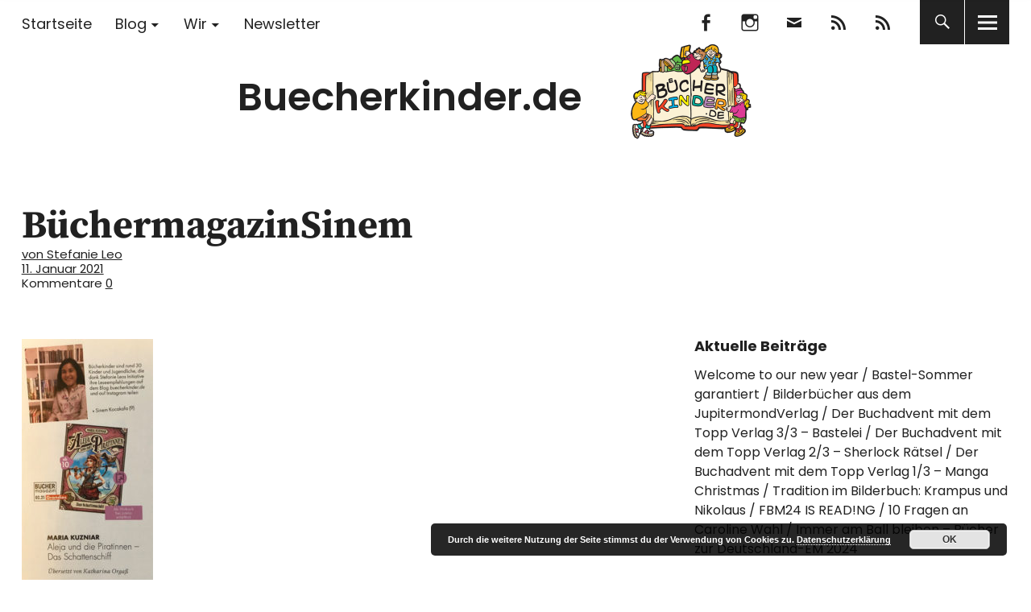

--- FILE ---
content_type: text/html; charset=UTF-8
request_url: https://www.buecherkinder.de/2021/01/dreimal-buechermagazin/bu%CC%88chermagazinsinem/
body_size: 13977
content:
<!DOCTYPE html>
<html lang="de" class="no-js">
<head>
<meta charset="UTF-8">
<meta name="viewport" content="width=device-width, initial-scale=1">
<link rel="profile" href="http://gmpg.org/xfn/11">
<link rel="pingback" href="https://www.buecherkinder.de/xmlrpc.php">
<script>(function(html){html.className = html.className.replace(/\bno-js\b/,'js')})(document.documentElement);</script>
<meta name='robots' content='index, follow, max-image-preview:large, max-snippet:-1, max-video-preview:-1' />

	<!-- This site is optimized with the Yoast SEO plugin v26.8 - https://yoast.com/product/yoast-seo-wordpress/ -->
	<title>BüchermagazinSinem - Buecherkinder.de</title>
	<link rel="canonical" href="https://www.buecherkinder.de/2021/01/dreimal-buechermagazin/büchermagazinsinem/" />
	<meta property="og:locale" content="de_DE" />
	<meta property="og:type" content="article" />
	<meta property="og:title" content="BüchermagazinSinem - Buecherkinder.de" />
	<meta property="og:url" content="https://www.buecherkinder.de/2021/01/dreimal-buechermagazin/büchermagazinsinem/" />
	<meta property="og:site_name" content="Buecherkinder.de" />
	<meta property="og:image" content="https://www.buecherkinder.de/2021/01/dreimal-buechermagazin/bu%CC%88chermagazinsinem" />
	<meta property="og:image:width" content="275" />
	<meta property="og:image:height" content="507" />
	<meta property="og:image:type" content="image/jpeg" />
	<meta name="twitter:card" content="summary_large_image" />
	<script type="application/ld+json" class="yoast-schema-graph">{"@context":"https://schema.org","@graph":[{"@type":"WebPage","@id":"https://www.buecherkinder.de/2021/01/dreimal-buechermagazin/bu%CC%88chermagazinsinem/","url":"https://www.buecherkinder.de/2021/01/dreimal-buechermagazin/bu%CC%88chermagazinsinem/","name":"BüchermagazinSinem - Buecherkinder.de","isPartOf":{"@id":"https://www.buecherkinder.de/#website"},"primaryImageOfPage":{"@id":"https://www.buecherkinder.de/2021/01/dreimal-buechermagazin/bu%CC%88chermagazinsinem/#primaryimage"},"image":{"@id":"https://www.buecherkinder.de/2021/01/dreimal-buechermagazin/bu%CC%88chermagazinsinem/#primaryimage"},"thumbnailUrl":"https://www.buecherkinder.de/wp-content/uploads/2021/01/BüchermagazinSinem.jpg","datePublished":"2021-01-11T15:30:46+00:00","breadcrumb":{"@id":"https://www.buecherkinder.de/2021/01/dreimal-buechermagazin/bu%CC%88chermagazinsinem/#breadcrumb"},"inLanguage":"de","potentialAction":[{"@type":"ReadAction","target":["https://www.buecherkinder.de/2021/01/dreimal-buechermagazin/bu%CC%88chermagazinsinem/"]}]},{"@type":"ImageObject","inLanguage":"de","@id":"https://www.buecherkinder.de/2021/01/dreimal-buechermagazin/bu%CC%88chermagazinsinem/#primaryimage","url":"https://www.buecherkinder.de/wp-content/uploads/2021/01/BüchermagazinSinem.jpg","contentUrl":"https://www.buecherkinder.de/wp-content/uploads/2021/01/BüchermagazinSinem.jpg","width":275,"height":507},{"@type":"BreadcrumbList","@id":"https://www.buecherkinder.de/2021/01/dreimal-buechermagazin/bu%CC%88chermagazinsinem/#breadcrumb","itemListElement":[{"@type":"ListItem","position":1,"name":"Home","item":"https://www.buecherkinder.de/"},{"@type":"ListItem","position":2,"name":"Dreimal BÜCHERmagazin","item":"https://www.buecherkinder.de/2021/01/dreimal-buechermagazin/"},{"@type":"ListItem","position":3,"name":"BüchermagazinSinem"}]},{"@type":"WebSite","@id":"https://www.buecherkinder.de/#website","url":"https://www.buecherkinder.de/","name":"Buecherkinder.de","description":"Unterwegs in der (Kinder)buchwelt","publisher":{"@id":"https://www.buecherkinder.de/#organization"},"potentialAction":[{"@type":"SearchAction","target":{"@type":"EntryPoint","urlTemplate":"https://www.buecherkinder.de/?s={search_term_string}"},"query-input":{"@type":"PropertyValueSpecification","valueRequired":true,"valueName":"search_term_string"}}],"inLanguage":"de"},{"@type":"Organization","@id":"https://www.buecherkinder.de/#organization","name":"Buecherkinder.de","url":"https://www.buecherkinder.de/","logo":{"@type":"ImageObject","inLanguage":"de","@id":"https://www.buecherkinder.de/#/schema/logo/image/","url":"https://www.buecherkinder.de/wp-content/uploads/2018/05/logo-wp2.png","contentUrl":"https://www.buecherkinder.de/wp-content/uploads/2018/05/logo-wp2.png","width":520,"height":236,"caption":"Buecherkinder.de"},"image":{"@id":"https://www.buecherkinder.de/#/schema/logo/image/"}}]}</script>
	<!-- / Yoast SEO plugin. -->



<link rel="alternate" type="application/rss+xml" title="Buecherkinder.de &raquo; Feed" href="https://www.buecherkinder.de/feed/" />
<link rel="alternate" type="application/rss+xml" title="Buecherkinder.de &raquo; Kommentar-Feed" href="https://www.buecherkinder.de/comments/feed/" />
<link rel="alternate" type="application/rss+xml" title="Buecherkinder.de &raquo; Kommentar-Feed zu BüchermagazinSinem" href="https://www.buecherkinder.de/2021/01/dreimal-buechermagazin/bu%cc%88chermagazinsinem/feed/" />
<link rel="alternate" title="oEmbed (JSON)" type="application/json+oembed" href="https://www.buecherkinder.de/wp-json/oembed/1.0/embed?url=https%3A%2F%2Fwww.buecherkinder.de%2F2021%2F01%2Fdreimal-buechermagazin%2Fbu%25cc%2588chermagazinsinem%2F" />
<link rel="alternate" title="oEmbed (XML)" type="text/xml+oembed" href="https://www.buecherkinder.de/wp-json/oembed/1.0/embed?url=https%3A%2F%2Fwww.buecherkinder.de%2F2021%2F01%2Fdreimal-buechermagazin%2Fbu%25cc%2588chermagazinsinem%2F&#038;format=xml" />
<style id='wp-img-auto-sizes-contain-inline-css' type='text/css'>
img:is([sizes=auto i],[sizes^="auto," i]){contain-intrinsic-size:3000px 1500px}
/*# sourceURL=wp-img-auto-sizes-contain-inline-css */
</style>
<link rel='stylesheet' id='n2go-styles-css' href='https://www.buecherkinder.de/wp-content/plugins/newsletter2go/widget/styles.css?ver=6.9' type='text/css' media='all' />
<style id='wp-emoji-styles-inline-css' type='text/css'>

	img.wp-smiley, img.emoji {
		display: inline !important;
		border: none !important;
		box-shadow: none !important;
		height: 1em !important;
		width: 1em !important;
		margin: 0 0.07em !important;
		vertical-align: -0.1em !important;
		background: none !important;
		padding: 0 !important;
	}
/*# sourceURL=wp-emoji-styles-inline-css */
</style>
<link rel='stylesheet' id='wp-block-library-css' href='https://www.buecherkinder.de/wp-includes/css/dist/block-library/style.min.css?ver=6.9' type='text/css' media='all' />
<style id='global-styles-inline-css' type='text/css'>
:root{--wp--preset--aspect-ratio--square: 1;--wp--preset--aspect-ratio--4-3: 4/3;--wp--preset--aspect-ratio--3-4: 3/4;--wp--preset--aspect-ratio--3-2: 3/2;--wp--preset--aspect-ratio--2-3: 2/3;--wp--preset--aspect-ratio--16-9: 16/9;--wp--preset--aspect-ratio--9-16: 9/16;--wp--preset--color--black: #000000;--wp--preset--color--cyan-bluish-gray: #abb8c3;--wp--preset--color--white: #ffffff;--wp--preset--color--pale-pink: #f78da7;--wp--preset--color--vivid-red: #cf2e2e;--wp--preset--color--luminous-vivid-orange: #ff6900;--wp--preset--color--luminous-vivid-amber: #fcb900;--wp--preset--color--light-green-cyan: #7bdcb5;--wp--preset--color--vivid-green-cyan: #00d084;--wp--preset--color--pale-cyan-blue: #8ed1fc;--wp--preset--color--vivid-cyan-blue: #0693e3;--wp--preset--color--vivid-purple: #9b51e0;--wp--preset--color--dark: #1a1a1a;--wp--preset--color--light-grey: #f4f4f4;--wp--preset--color--light-blue: #51a8dd;--wp--preset--color--dark-blue: #0c6ca6;--wp--preset--gradient--vivid-cyan-blue-to-vivid-purple: linear-gradient(135deg,rgb(6,147,227) 0%,rgb(155,81,224) 100%);--wp--preset--gradient--light-green-cyan-to-vivid-green-cyan: linear-gradient(135deg,rgb(122,220,180) 0%,rgb(0,208,130) 100%);--wp--preset--gradient--luminous-vivid-amber-to-luminous-vivid-orange: linear-gradient(135deg,rgb(252,185,0) 0%,rgb(255,105,0) 100%);--wp--preset--gradient--luminous-vivid-orange-to-vivid-red: linear-gradient(135deg,rgb(255,105,0) 0%,rgb(207,46,46) 100%);--wp--preset--gradient--very-light-gray-to-cyan-bluish-gray: linear-gradient(135deg,rgb(238,238,238) 0%,rgb(169,184,195) 100%);--wp--preset--gradient--cool-to-warm-spectrum: linear-gradient(135deg,rgb(74,234,220) 0%,rgb(151,120,209) 20%,rgb(207,42,186) 40%,rgb(238,44,130) 60%,rgb(251,105,98) 80%,rgb(254,248,76) 100%);--wp--preset--gradient--blush-light-purple: linear-gradient(135deg,rgb(255,206,236) 0%,rgb(152,150,240) 100%);--wp--preset--gradient--blush-bordeaux: linear-gradient(135deg,rgb(254,205,165) 0%,rgb(254,45,45) 50%,rgb(107,0,62) 100%);--wp--preset--gradient--luminous-dusk: linear-gradient(135deg,rgb(255,203,112) 0%,rgb(199,81,192) 50%,rgb(65,88,208) 100%);--wp--preset--gradient--pale-ocean: linear-gradient(135deg,rgb(255,245,203) 0%,rgb(182,227,212) 50%,rgb(51,167,181) 100%);--wp--preset--gradient--electric-grass: linear-gradient(135deg,rgb(202,248,128) 0%,rgb(113,206,126) 100%);--wp--preset--gradient--midnight: linear-gradient(135deg,rgb(2,3,129) 0%,rgb(40,116,252) 100%);--wp--preset--font-size--small: 16px;--wp--preset--font-size--medium: 20px;--wp--preset--font-size--large: 22px;--wp--preset--font-size--x-large: 42px;--wp--preset--font-size--regular: 19px;--wp--preset--font-size--larger: 26px;--wp--preset--spacing--20: 0.44rem;--wp--preset--spacing--30: 0.67rem;--wp--preset--spacing--40: 1rem;--wp--preset--spacing--50: 1.5rem;--wp--preset--spacing--60: 2.25rem;--wp--preset--spacing--70: 3.38rem;--wp--preset--spacing--80: 5.06rem;--wp--preset--shadow--natural: 6px 6px 9px rgba(0, 0, 0, 0.2);--wp--preset--shadow--deep: 12px 12px 50px rgba(0, 0, 0, 0.4);--wp--preset--shadow--sharp: 6px 6px 0px rgba(0, 0, 0, 0.2);--wp--preset--shadow--outlined: 6px 6px 0px -3px rgb(255, 255, 255), 6px 6px rgb(0, 0, 0);--wp--preset--shadow--crisp: 6px 6px 0px rgb(0, 0, 0);}:where(.is-layout-flex){gap: 0.5em;}:where(.is-layout-grid){gap: 0.5em;}body .is-layout-flex{display: flex;}.is-layout-flex{flex-wrap: wrap;align-items: center;}.is-layout-flex > :is(*, div){margin: 0;}body .is-layout-grid{display: grid;}.is-layout-grid > :is(*, div){margin: 0;}:where(.wp-block-columns.is-layout-flex){gap: 2em;}:where(.wp-block-columns.is-layout-grid){gap: 2em;}:where(.wp-block-post-template.is-layout-flex){gap: 1.25em;}:where(.wp-block-post-template.is-layout-grid){gap: 1.25em;}.has-black-color{color: var(--wp--preset--color--black) !important;}.has-cyan-bluish-gray-color{color: var(--wp--preset--color--cyan-bluish-gray) !important;}.has-white-color{color: var(--wp--preset--color--white) !important;}.has-pale-pink-color{color: var(--wp--preset--color--pale-pink) !important;}.has-vivid-red-color{color: var(--wp--preset--color--vivid-red) !important;}.has-luminous-vivid-orange-color{color: var(--wp--preset--color--luminous-vivid-orange) !important;}.has-luminous-vivid-amber-color{color: var(--wp--preset--color--luminous-vivid-amber) !important;}.has-light-green-cyan-color{color: var(--wp--preset--color--light-green-cyan) !important;}.has-vivid-green-cyan-color{color: var(--wp--preset--color--vivid-green-cyan) !important;}.has-pale-cyan-blue-color{color: var(--wp--preset--color--pale-cyan-blue) !important;}.has-vivid-cyan-blue-color{color: var(--wp--preset--color--vivid-cyan-blue) !important;}.has-vivid-purple-color{color: var(--wp--preset--color--vivid-purple) !important;}.has-black-background-color{background-color: var(--wp--preset--color--black) !important;}.has-cyan-bluish-gray-background-color{background-color: var(--wp--preset--color--cyan-bluish-gray) !important;}.has-white-background-color{background-color: var(--wp--preset--color--white) !important;}.has-pale-pink-background-color{background-color: var(--wp--preset--color--pale-pink) !important;}.has-vivid-red-background-color{background-color: var(--wp--preset--color--vivid-red) !important;}.has-luminous-vivid-orange-background-color{background-color: var(--wp--preset--color--luminous-vivid-orange) !important;}.has-luminous-vivid-amber-background-color{background-color: var(--wp--preset--color--luminous-vivid-amber) !important;}.has-light-green-cyan-background-color{background-color: var(--wp--preset--color--light-green-cyan) !important;}.has-vivid-green-cyan-background-color{background-color: var(--wp--preset--color--vivid-green-cyan) !important;}.has-pale-cyan-blue-background-color{background-color: var(--wp--preset--color--pale-cyan-blue) !important;}.has-vivid-cyan-blue-background-color{background-color: var(--wp--preset--color--vivid-cyan-blue) !important;}.has-vivid-purple-background-color{background-color: var(--wp--preset--color--vivid-purple) !important;}.has-black-border-color{border-color: var(--wp--preset--color--black) !important;}.has-cyan-bluish-gray-border-color{border-color: var(--wp--preset--color--cyan-bluish-gray) !important;}.has-white-border-color{border-color: var(--wp--preset--color--white) !important;}.has-pale-pink-border-color{border-color: var(--wp--preset--color--pale-pink) !important;}.has-vivid-red-border-color{border-color: var(--wp--preset--color--vivid-red) !important;}.has-luminous-vivid-orange-border-color{border-color: var(--wp--preset--color--luminous-vivid-orange) !important;}.has-luminous-vivid-amber-border-color{border-color: var(--wp--preset--color--luminous-vivid-amber) !important;}.has-light-green-cyan-border-color{border-color: var(--wp--preset--color--light-green-cyan) !important;}.has-vivid-green-cyan-border-color{border-color: var(--wp--preset--color--vivid-green-cyan) !important;}.has-pale-cyan-blue-border-color{border-color: var(--wp--preset--color--pale-cyan-blue) !important;}.has-vivid-cyan-blue-border-color{border-color: var(--wp--preset--color--vivid-cyan-blue) !important;}.has-vivid-purple-border-color{border-color: var(--wp--preset--color--vivid-purple) !important;}.has-vivid-cyan-blue-to-vivid-purple-gradient-background{background: var(--wp--preset--gradient--vivid-cyan-blue-to-vivid-purple) !important;}.has-light-green-cyan-to-vivid-green-cyan-gradient-background{background: var(--wp--preset--gradient--light-green-cyan-to-vivid-green-cyan) !important;}.has-luminous-vivid-amber-to-luminous-vivid-orange-gradient-background{background: var(--wp--preset--gradient--luminous-vivid-amber-to-luminous-vivid-orange) !important;}.has-luminous-vivid-orange-to-vivid-red-gradient-background{background: var(--wp--preset--gradient--luminous-vivid-orange-to-vivid-red) !important;}.has-very-light-gray-to-cyan-bluish-gray-gradient-background{background: var(--wp--preset--gradient--very-light-gray-to-cyan-bluish-gray) !important;}.has-cool-to-warm-spectrum-gradient-background{background: var(--wp--preset--gradient--cool-to-warm-spectrum) !important;}.has-blush-light-purple-gradient-background{background: var(--wp--preset--gradient--blush-light-purple) !important;}.has-blush-bordeaux-gradient-background{background: var(--wp--preset--gradient--blush-bordeaux) !important;}.has-luminous-dusk-gradient-background{background: var(--wp--preset--gradient--luminous-dusk) !important;}.has-pale-ocean-gradient-background{background: var(--wp--preset--gradient--pale-ocean) !important;}.has-electric-grass-gradient-background{background: var(--wp--preset--gradient--electric-grass) !important;}.has-midnight-gradient-background{background: var(--wp--preset--gradient--midnight) !important;}.has-small-font-size{font-size: var(--wp--preset--font-size--small) !important;}.has-medium-font-size{font-size: var(--wp--preset--font-size--medium) !important;}.has-large-font-size{font-size: var(--wp--preset--font-size--large) !important;}.has-x-large-font-size{font-size: var(--wp--preset--font-size--x-large) !important;}
/*# sourceURL=global-styles-inline-css */
</style>

<style id='classic-theme-styles-inline-css' type='text/css'>
/*! This file is auto-generated */
.wp-block-button__link{color:#fff;background-color:#32373c;border-radius:9999px;box-shadow:none;text-decoration:none;padding:calc(.667em + 2px) calc(1.333em + 2px);font-size:1.125em}.wp-block-file__button{background:#32373c;color:#fff;text-decoration:none}
/*# sourceURL=/wp-includes/css/classic-themes.min.css */
</style>
<link rel='stylesheet' id='contact-form-7-css' href='https://www.buecherkinder.de/wp-content/plugins/contact-form-7/includes/css/styles.css?ver=6.1.4' type='text/css' media='all' />
<link rel='stylesheet' id='uku-fonts-css' href='//www.buecherkinder.de/wp-content/uploads/omgf/uku-fonts/uku-fonts.css?ver=1666248717' type='text/css' media='all' />
<link rel='stylesheet' id='uku-style-css' href='https://www.buecherkinder.de/wp-content/themes/uku/style.css?ver=20160507' type='text/css' media='all' />
<link rel='stylesheet' id='uku-neo-style-css' href='https://www.buecherkinder.de/wp-content/themes/uku/assets/css/neo-style.css?ver=1.0' type='text/css' media='all' />
<link rel='stylesheet' id='genericons-css' href='https://www.buecherkinder.de/wp-content/themes/uku/assets/fonts/genericons.css?ver=3.4.1' type='text/css' media='all' />
<link rel='stylesheet' id='wpgdprc-front-css-css' href='https://www.buecherkinder.de/wp-content/plugins/wp-gdpr-compliance/Assets/css/front.css?ver=1706593056' type='text/css' media='all' />
<style id='wpgdprc-front-css-inline-css' type='text/css'>
:root{--wp-gdpr--bar--background-color: #000000;--wp-gdpr--bar--color: #ffffff;--wp-gdpr--button--background-color: #000000;--wp-gdpr--button--background-color--darken: #000000;--wp-gdpr--button--color: #ffffff;}
/*# sourceURL=wpgdprc-front-css-inline-css */
</style>
<script type="text/javascript" src="https://www.buecherkinder.de/wp-includes/js/jquery/jquery.min.js?ver=3.7.1" id="jquery-core-js"></script>
<script type="text/javascript" src="https://www.buecherkinder.de/wp-includes/js/jquery/jquery-migrate.min.js?ver=3.4.1" id="jquery-migrate-js"></script>
<script type="text/javascript" src="https://www.buecherkinder.de/wp-content/themes/uku/assets/js/jquery.viewportchecker.min.js?ver=1.8.7" id="viewportchecker-js"></script>
<script type="text/javascript" src="https://www.buecherkinder.de/wp-content/themes/uku/assets/js/sticky-kit.min.js?ver=6.9" id="sticky-kit-js"></script>
<script type="text/javascript" src="https://www.buecherkinder.de/wp-content/themes/uku/assets/js/jquery.fitvids.js?ver=1.1" id="fitvids-js"></script>
<script type="text/javascript" id="wpgdprc-front-js-js-extra">
/* <![CDATA[ */
var wpgdprcFront = {"ajaxUrl":"https://www.buecherkinder.de/wp-admin/admin-ajax.php","ajaxNonce":"19dd132912","ajaxArg":"security","pluginPrefix":"wpgdprc","blogId":"1","isMultiSite":"","locale":"de_DE","showSignUpModal":"","showFormModal":"","cookieName":"wpgdprc-consent","consentVersion":"","path":"/","prefix":"wpgdprc"};
//# sourceURL=wpgdprc-front-js-js-extra
/* ]]> */
</script>
<script type="text/javascript" src="https://www.buecherkinder.de/wp-content/plugins/wp-gdpr-compliance/Assets/js/front.min.js?ver=1706593056" id="wpgdprc-front-js-js"></script>
<link rel="https://api.w.org/" href="https://www.buecherkinder.de/wp-json/" /><link rel="alternate" title="JSON" type="application/json" href="https://www.buecherkinder.de/wp-json/wp/v2/media/5654" /><link rel="EditURI" type="application/rsd+xml" title="RSD" href="https://www.buecherkinder.de/xmlrpc.php?rsd" />
<meta name="generator" content="WordPress 6.9" />
<link rel='shortlink' href='https://www.buecherkinder.de/?p=5654' />
	<style type="text/css">
							.entry-content a,
			.comment-text a,
			#desktop-navigation ul li a:hover,
			.featured-slider button.slick-arrow:hover::after,
			.front-section a.all-posts-link:hover,
			#overlay-close:hover,
			.widget-area .widget ul li a:hover,
			#sidebar-offcanvas .widget a:hover,
			.textwidget a:hover,
			#overlay-nav a:hover,
			.author-links a:hover,
			.single-post .post-navigation a:hover,
			.single-attachment .post-navigation a:hover,
			.author-bio a,
			.single-post .hentry .entry-meta a:hover,
			.entry-header a:hover,
			.entry-header h2.entry-title a:hover,
			.blog .entry-meta a:hover,
			.uku-neo .entry-content p a:hover,
			.uku-neo .author-bio a:hover,
			.uku-neo .comment-text a:hover,
			.uku-neo .entry-header h2.entry-title a:hover,
			.uku-serif .entry-header h2.entry-title a:hover,
			.uku-serif .entry-content p a,
			.uku-serif .entry-content li a,
			.uku-serif .author-bio a,
			.uku-serif .comment-text a {
				color: ;
			}
			.uku-serif .entry-content p a,
			.uku-serif .entry-content li a,
			.uku-serif .author-bio a,
			.uku-serif .comment-text a {
				box-shadow: inset 0 -1px 0 ;
			}
			.single-post .post-navigation a:hover,
			.single-attachment .post-navigation a:hover,
			#desktop-navigation ul li.menu-item-has-children a:hover::after,
			.desktop-search input.search-field:active,
			.desktop-search input.search-field:focus {
				border-color: ;
			}
			.featured-slider .entry-cats a,
			.section-one-column-one .entry-cats a,
			.section-three-column-one .entry-cats a,
			#front-section-four .entry-cats a,
			.single-post .entry-cats a,
			.blog.uku-standard.blog-defaultplus #primary .hentry.has-post-thumbnail:nth-child(4n) .entry-cats a,
			#desktop-navigation .sub-menu li a:hover,
			#desktop-navigation .children li a:hover,
			.widget_mc4wp_form_widget input[type="submit"],
			.uku-neo .featured-slider .entry-cats a:hover,
			.uku-neo .section-one-column-one .entry-cats a:hover,
			.uku-neo .section-three-column-one .entry-cats a:hover,
			.uku-neo #front-section-four .entry-cats a:hover,
			.uku-neo .single-post .entry-cats a:hover,
			.uku-neo .format-video .entry-thumbnail span.video-icon:before,
			.uku-neo .format-video .entry-thumbnail span.video-icon:after,
			.uku-neo .entry-content p a:hover::after,
			.uku-neo .author-bio a:hover::after,
			.uku-neo .comment-text a:hover::after {
				background: ;
			}
			.blog.blog-classic #primary .hentry.has-post-thumbnail:nth-child(4n) .entry-cats a {
				background: none !important;
			}
			@media screen and (min-width: 66.25em) {
				.uku-neo #overlay-open:hover,
				.uku-neo .search-open:hover,
				.uku-neo #overlay-open-sticky:hover,
				.uku-neo.fixedheader-dark.header-stick #overlay-open-sticky:hover,
				.uku-neo.fixedheader-dark.header-stick #search-open-sticky:hover {
					background: ;
				}
			}
							.entry-content a:hover,
			.comment-text a:hover,
			.author-bio a:hover {
				color:  !important;
			}
			.blog.blog-defaultplus #primary .hentry.has-post-thumbnail:nth-child(4n) .entry-cats a:hover,
			.featured-slider .entry-cats a:hover,
			.section-one-column-one .entry-cats a:hover,
			.section-three-column-one .entry-cats a:hover,
			#front-section-four .entry-cats a:hover,
			.single-post .entry-cats a:hover,
			#colophon .footer-feature-btn:hover,
			.comments-show #comments-toggle,
			.widget_mc4wp_form_widget input[type="submit"]:hover,
			#comments-toggle:hover,
			input[type="submit"]:hover,
			input#submit:hover,
			#primary #infinite-handle span:hover,
			#front-section-three a.all-posts-link:hover,
			.desktop-search input[type="submit"]:hover,
			.widget_search input[type="submit"]:hover,
			.post-password-form input[type="submit"]:hover,
			#offcanvas-widgets-open:hover,
			.offcanvas-widgets-show #offcanvas-widgets-open,
			.uku-standard.blog-classic .entry-content p a.more-link:hover {
				background: ;
			}
			#colophon .footer-feature-textwrap .footer-feature-btn:hover,
			.comments-show #comments-toggle,
			#comments-toggle:hover,
			input[type="submit"]:hover,
			input#submit:hover,
			.blog #primary #infinite-handle span:hover,
			#front-section-three a.all-posts-link:hover,
			.desktop-search input[type="submit"]:hover,
			.widget_search input[type="submit"]:hover,
			.post-password-form input[type="submit"]:hover,
			#offcanvas-widgets-open:hover,
			.offcanvas-widgets-show #offcanvas-widgets-open,
			.uku-standard.blog-classic .entry-content p a.more-link:hover {
				border-color:  !important;
			}
							#colophon,
			.uku-serif .big-instagram-wrap {background: #b1cfd8;}
						#colophon,
		#colophon .footer-menu ul a,
		#colophon .footer-menu ul a:hover,
		#colophon #site-info, #colophon #site-info a,
		#colophon #site-info, #colophon #site-info a:hover,
		#footer-social span,
		#colophon .social-nav ul li a,
		.uku-serif .big-instagram-wrap .null-instagram-feed .clear a,
		.uku-serif .big-instagram-wrap .widget h2.widget-title {
			color: ;
		}
		.footer-menus-wrap {
			border-bottom: 1px solid ;
		}
							.mobile-search, .inner-offcanvas-wrap {background: #b1cfd8;}
							#mobile-social ul li a,
			#overlay-nav ul li a,
			#offcanvas-widgets-open,
			.dropdown-toggle,
			#sidebar-offcanvas .widget h2.widget-title,
			#sidebar-offcanvas .widget,
			#sidebar-offcanvas .widget a {
				color: ;
			}
			#sidebar-offcanvas .widget h2.widget-title {border-color: ;}
			#offcanvas-widgets-open {border-color: ;}
			@media screen and (min-width: 66.25em) {
			#overlay-nav ul li,
			#overlay-nav ul ul.sub-menu,
			#overlay-nav ul ul.children {border-color: ;}
			#overlay-close {color: ;}
			#overlay-nav {
				border-color: ;
			}
			}
							#front-section-three {background: #b1cfd8;}
							.widget_mc4wp_form_widget, .jetpack_subscription_widget {background: ;}
							.uku-serif .front-about-img:after {background: ;}
							#shopfront-cats {background: ;}
							#front-section-twocolumn .entry-summary {display: block;}
													.blog .entry-date {display: none !important;}
							.blog .entry-comments {display: none !important;}
															.header-fullscreen #headerimg-wrap:after {	background-color: transparent;}
							#front-section-four .meta-main-wrap,
			.featured-slider .meta-main-wrap,
			.blog.blog-defaultplus #primary .hentry.has-post-thumbnail:nth-child(4n) .meta-main-wrap,
			.uku-serif .section-two-column-one .entry-text-wrap,
			.big-thumb .title-wrap {
				background: -moz-linear-gradient(top, rgba(0,0,0,0) 0%, rgba(0,0,0,) 100%);
				background: -webkit-linear-gradient(top, rgba(0,0,0,0) 0%,rgba(0,0,0,) 100%);
				background: linear-gradient(to bottom, rgba(0,0,0,0) 0%,rgba(0,0,0,) 100%);
			}
			
				</style>
		<link rel="icon" href="https://www.buecherkinder.de/wp-content/uploads/2018/05/cropped-logo-icon-32x32.png" sizes="32x32" />
<link rel="icon" href="https://www.buecherkinder.de/wp-content/uploads/2018/05/cropped-logo-icon-192x192.png" sizes="192x192" />
<link rel="apple-touch-icon" href="https://www.buecherkinder.de/wp-content/uploads/2018/05/cropped-logo-icon-180x180.png" />
<meta name="msapplication-TileImage" content="https://www.buecherkinder.de/wp-content/uploads/2018/05/cropped-logo-icon-270x270.png" />
		<style type="text/css" id="wp-custom-css">
			.uku-neo.wp-custom-logo #site-branding {
    width: auto;
	  min-height: 200px;
    text-align: center;
}
.uku-neo.wp-custom-logo .custom-logo-wrap {
    display: inline;
}
.uku-neo.wp-custom-logo h1.site-title, .uku-neo.wp-custom-logo p.site-title {
  display: inline;
	vertical-align: 70%;
}

.uku-neo #site-branding h1.site-title, .uku-neo #site-branding p.site-title {
    font-size: 3rem;
}

#front-section-three h3.front-section-title {
    font-size: 3rem;
}




.entry-header h2.entry-title a {
    -webkit-hyphens: none;
         -moz-hyphens: none;
            -ms-hyphens: none;
            hyphens: none;
}


#commentform p label, #commentform p span {
    display: auto !important;
}

		</style>
		<link rel='stylesheet' id='basecss-css' href='https://www.buecherkinder.de/wp-content/plugins/eu-cookie-law/css/style.css?ver=6.9' type='text/css' media='all' />
</head>

<body class="attachment wp-singular attachment-template-default single single-attachment postid-5654 attachmentid-5654 attachment-jpeg wp-custom-logo wp-theme-uku uku-neo blog-default toggledcomments hide-tagline slider-boxed slider-fade header-boxed comments-show">

	<div class="container-all">

	<header id="masthead" class="site-header cf" role="banner">

		<div class="site-header-content">

							<nav id="desktop-navigation" class="desktop-navigation cf" role="navigation">
					<ul id="menu-haupt-menue" class="menu"><li id="menu-item-2379" class="menu-item menu-item-type-custom menu-item-object-custom menu-item-home menu-item-2379"><a href="https://www.buecherkinder.de">Startseite</a></li>
<li id="menu-item-2413" class="menu-item menu-item-type-custom menu-item-object-custom menu-item-has-children menu-item-2413"><a href="https://www.buecherkinder.de/tag/blog/">Blog</a>
<ul class="sub-menu">
	<li id="menu-item-2620" class="menu-item menu-item-type-taxonomy menu-item-object-post_tag menu-item-2620"><a href="https://www.buecherkinder.de/tag/jugendbuch/">Jugendbuch</a></li>
	<li id="menu-item-2621" class="menu-item menu-item-type-taxonomy menu-item-object-post_tag menu-item-2621"><a href="https://www.buecherkinder.de/tag/kinderbuch/">Kinderbuch</a></li>
	<li id="menu-item-2619" class="menu-item menu-item-type-taxonomy menu-item-object-post_tag menu-item-2619"><a href="https://www.buecherkinder.de/tag/hoerbuch/">Hörbuch</a></li>
	<li id="menu-item-2617" class="menu-item menu-item-type-taxonomy menu-item-object-post_tag menu-item-2617"><a href="https://www.buecherkinder.de/tag/bilderbuch/">Bilderbuch</a></li>
	<li id="menu-item-4770" class="menu-item menu-item-type-taxonomy menu-item-object-post_tag menu-item-4770"><a href="https://www.buecherkinder.de/tag/5-5/">Besondere Empfehlung</a></li>
	<li id="menu-item-2624" class="menu-item menu-item-type-taxonomy menu-item-object-category menu-item-2624"><a href="https://www.buecherkinder.de/category/eselsohr/">Eselsohr</a></li>
	<li id="menu-item-4771" class="menu-item menu-item-type-taxonomy menu-item-object-post_tag menu-item-4771"><a href="https://www.buecherkinder.de/tag/buechermagazin/">BÜCHERmagazin</a></li>
	<li id="menu-item-4070" class="menu-item menu-item-type-post_type menu-item-object-page menu-item-4070"><a href="https://www.buecherkinder.de/interviewte-von-a-bis-z/">Interviews</a></li>
</ul>
</li>
<li id="menu-item-2419" class="menu-item menu-item-type-post_type menu-item-object-page menu-item-has-children menu-item-2419"><a href="https://www.buecherkinder.de/ueber-uns/">Wir</a>
<ul class="sub-menu">
	<li id="menu-item-4860" class="menu-item menu-item-type-post_type menu-item-object-page menu-item-4860"><a href="https://www.buecherkinder.de/ueber-uns/">Über uns</a></li>
	<li id="menu-item-4857" class="menu-item menu-item-type-post_type menu-item-object-page menu-item-4857"><a href="https://www.buecherkinder.de/redaktionsbereich/">FAQ für Redaktionsmitglieder</a></li>
	<li id="menu-item-4881" class="menu-item menu-item-type-post_type menu-item-object-post menu-item-4881"><a href="https://www.buecherkinder.de/2020/03/nachwuchs-fuer-die-redaktion/">Nachwuchs für die Redaktion</a></li>
</ul>
</li>
<li id="menu-item-4802" class="menu-item menu-item-type-custom menu-item-object-custom menu-item-4802"><a target="_blank" href="https://subscribe.newsletter2go.com/?n2g=6dzsi3iv-95ndsh6f-ees&#038;_ga=2.127402820.838062899.1582623122-609996355.1581527927">Newsletter</a></li>
</ul>				</nav><!-- .main-navigation -->
			
			<div id="site-branding">
									<p class="site-title"><a href="https://www.buecherkinder.de/" rel="home">Buecherkinder.de</a></p>
				
									<div class="custom-logo-wrap">
						<a href="https://www.buecherkinder.de/" class="custom-logo-link" rel="home"><img width="520" height="236" src="https://www.buecherkinder.de/wp-content/uploads/2018/05/logo-wp2.png" class="custom-logo" alt="Buecherkinder.de" decoding="async" fetchpriority="high" srcset="https://www.buecherkinder.de/wp-content/uploads/2018/05/logo-wp2.png 520w, https://www.buecherkinder.de/wp-content/uploads/2018/05/logo-wp2-200x91.png 200w, https://www.buecherkinder.de/wp-content/uploads/2018/05/logo-wp2-300x136.png 300w" sizes="(max-width: 520px) 100vw, 520px" /></a>					 </div><!-- end .custom-logo-wrap -->
				 
				<p class="site-description">Unterwegs in der (Kinder)buchwelt</p>
				<button id="overlay-open" class="overlay-open overlay-btn"><span>Menü</span></button>

				
									<nav id="header-social" class="header-social social-nav" role="navigation">
					<ul id="menu-social" class="menu"><li id="menu-item-907" class="menu-item menu-item-type-custom menu-item-object-custom menu-item-907"><a href="https://www.facebook.com/buecherkinder">Facebook</a></li>
<li id="menu-item-908" class="menu-item menu-item-type-custom menu-item-object-custom menu-item-908"><a href="http://www.instagram.com/buecherkinder">Instagram</a></li>
<li id="menu-item-910" class="menu-item menu-item-type-custom menu-item-object-custom menu-item-910"><a href="mailto:info@buecherkinder.de">Mail</a></li>
<li id="menu-item-3527" class="menu-item menu-item-type-custom menu-item-object-custom menu-item-3527"><a target="_blank" href="https://feedly.com/i/subscription/feed/https://www.buecherkinder.de/rss/">Feedly</a></li>
<li id="menu-item-2768" class="menu-item menu-item-type-custom menu-item-object-custom menu-item-2768"><a href="https://www.buecherkinder.de/feed/">RSS</a></li>
</ul>					</nav><!-- end #header-social -->
							</div><!-- end #site-branding -->

			
						<button id="search-open" class="search-open search-btn"><span>Suche</span></button>
				<div class="desktop-search">
											<button id="search-close" class="search-close"><span>Suche</span></button>
										
<form method="get" class="searchform" action="https://www.buecherkinder.de/" role="search">
	<label for="s" class="screen-reader-text"><span>Suche</span></label>
	<input type="text" class="search-field" name="s" placeholder="Suche..." />
	<input type="submit" class="submit" name="submit" value="Suchen" />
</form>
				</div><!-- end .desktop-search -->
			
		</div><!-- .site-header-content -->

		<div class="sticky-header hidden">
			<button id="overlay-open-sticky" class="overlay-open overlay-btn"><span>Menü</span></button>
							<button id="search-open-sticky" class="search-open search-btn"><span>Suche</span></button>
			
						 <div class="custom-logo-wrap">
				 <a href="https://www.buecherkinder.de/" class="custom-logo-link" rel="home"><img width="520" height="236" src="https://www.buecherkinder.de/wp-content/uploads/2018/05/logo-wp2.png" class="custom-logo" alt="Buecherkinder.de" decoding="async" srcset="https://www.buecherkinder.de/wp-content/uploads/2018/05/logo-wp2.png 520w, https://www.buecherkinder.de/wp-content/uploads/2018/05/logo-wp2-200x91.png 200w, https://www.buecherkinder.de/wp-content/uploads/2018/05/logo-wp2-300x136.png 300w" sizes="(max-width: 520px) 100vw, 520px" /></a>			 </div><!-- end .custom-logo-wrap -->
			
			
							<nav id="header-social-sticky" class="header-social social-nav" role="navigation">
					<ul id="menu-social-1" class="menu"><li class="menu-item menu-item-type-custom menu-item-object-custom menu-item-907"><a href="https://www.facebook.com/buecherkinder">Facebook</a></li>
<li class="menu-item menu-item-type-custom menu-item-object-custom menu-item-908"><a href="http://www.instagram.com/buecherkinder">Instagram</a></li>
<li class="menu-item menu-item-type-custom menu-item-object-custom menu-item-910"><a href="mailto:info@buecherkinder.de">Mail</a></li>
<li class="menu-item menu-item-type-custom menu-item-object-custom menu-item-3527"><a target="_blank" href="https://feedly.com/i/subscription/feed/https://www.buecherkinder.de/rss/">Feedly</a></li>
<li class="menu-item menu-item-type-custom menu-item-object-custom menu-item-2768"><a href="https://www.buecherkinder.de/feed/">RSS</a></li>
</ul>				</nav><!-- end #header-social-sticky -->
			

		</div><!-- end .sticky-header -->

			<div class="inner-offcanvas-wrap">
				<div class="close-btn-wrap">
					<button id="overlay-close" class="overlay-btn"><span>Schliessen</span></button>
				</div><!-- end .close-btn-wrap -->

				<div class="overlay-desktop-content cf">

										<div class="overlay-title-wrap">
						<p class="site-title"><a href="https://www.buecherkinder.de/" rel="home">Buecherkinder.de</a></p>
						<p class="site-description">Unterwegs in der (Kinder)buchwelt</p>
					</div><!-- end .overlay-title-wrap -->
					
					<nav id="overlay-nav" class="main-nav cf" role="navigation">
					<ul id="menu-haupt-menue-1" class="menu"><li class="menu-item menu-item-type-custom menu-item-object-custom menu-item-home menu-item-2379"><a href="https://www.buecherkinder.de">Startseite</a></li>
<li class="menu-item menu-item-type-custom menu-item-object-custom menu-item-has-children menu-item-2413"><a href="https://www.buecherkinder.de/tag/blog/">Blog</a>
<ul class="sub-menu">
	<li class="menu-item menu-item-type-taxonomy menu-item-object-post_tag menu-item-2620"><a href="https://www.buecherkinder.de/tag/jugendbuch/">Jugendbuch</a></li>
	<li class="menu-item menu-item-type-taxonomy menu-item-object-post_tag menu-item-2621"><a href="https://www.buecherkinder.de/tag/kinderbuch/">Kinderbuch</a></li>
	<li class="menu-item menu-item-type-taxonomy menu-item-object-post_tag menu-item-2619"><a href="https://www.buecherkinder.de/tag/hoerbuch/">Hörbuch</a></li>
	<li class="menu-item menu-item-type-taxonomy menu-item-object-post_tag menu-item-2617"><a href="https://www.buecherkinder.de/tag/bilderbuch/">Bilderbuch</a></li>
	<li class="menu-item menu-item-type-taxonomy menu-item-object-post_tag menu-item-4770"><a href="https://www.buecherkinder.de/tag/5-5/">Besondere Empfehlung</a></li>
	<li class="menu-item menu-item-type-taxonomy menu-item-object-category menu-item-2624"><a href="https://www.buecherkinder.de/category/eselsohr/">Eselsohr</a></li>
	<li class="menu-item menu-item-type-taxonomy menu-item-object-post_tag menu-item-4771"><a href="https://www.buecherkinder.de/tag/buechermagazin/">BÜCHERmagazin</a></li>
	<li class="menu-item menu-item-type-post_type menu-item-object-page menu-item-4070"><a href="https://www.buecherkinder.de/interviewte-von-a-bis-z/">Interviews</a></li>
</ul>
</li>
<li class="menu-item menu-item-type-post_type menu-item-object-page menu-item-has-children menu-item-2419"><a href="https://www.buecherkinder.de/ueber-uns/">Wir</a>
<ul class="sub-menu">
	<li class="menu-item menu-item-type-post_type menu-item-object-page menu-item-4860"><a href="https://www.buecherkinder.de/ueber-uns/">Über uns</a></li>
	<li class="menu-item menu-item-type-post_type menu-item-object-page menu-item-4857"><a href="https://www.buecherkinder.de/redaktionsbereich/">FAQ für Redaktionsmitglieder</a></li>
	<li class="menu-item menu-item-type-post_type menu-item-object-post menu-item-4881"><a href="https://www.buecherkinder.de/2020/03/nachwuchs-fuer-die-redaktion/">Nachwuchs für die Redaktion</a></li>
</ul>
</li>
<li class="menu-item menu-item-type-custom menu-item-object-custom menu-item-4802"><a target="_blank" href="https://subscribe.newsletter2go.com/?n2g=6dzsi3iv-95ndsh6f-ees&#038;_ga=2.127402820.838062899.1582623122-609996355.1581527927">Newsletter</a></li>
</ul>					</nav><!-- .main-navigation -->

											<nav id="mobile-social" class="social-nav" role="navigation">
						<ul id="menu-social-2" class="menu"><li class="menu-item menu-item-type-custom menu-item-object-custom menu-item-907"><a href="https://www.facebook.com/buecherkinder">Facebook</a></li>
<li class="menu-item menu-item-type-custom menu-item-object-custom menu-item-908"><a href="http://www.instagram.com/buecherkinder">Instagram</a></li>
<li class="menu-item menu-item-type-custom menu-item-object-custom menu-item-910"><a href="mailto:info@buecherkinder.de">Mail</a></li>
<li class="menu-item menu-item-type-custom menu-item-object-custom menu-item-3527"><a target="_blank" href="https://feedly.com/i/subscription/feed/https://www.buecherkinder.de/rss/">Feedly</a></li>
<li class="menu-item menu-item-type-custom menu-item-object-custom menu-item-2768"><a href="https://www.buecherkinder.de/feed/">RSS</a></li>
</ul>						</nav><!-- end #mobile-social -->
					
										<div class="mobile-search">
						
<form method="get" class="searchform" action="https://www.buecherkinder.de/" role="search">
	<label for="s" class="screen-reader-text"><span>Suche</span></label>
	<input type="text" class="search-field" name="s" placeholder="Suche..." />
	<input type="submit" class="submit" name="submit" value="Suchen" />
</form>
					</div><!-- end .mobile-search -->
					
					
<div id="offcanvas-wrap">
<a href="#offcanvas-wrap" id="offcanvas-widgets-open"><span>Info</span></a>
<aside id="sidebar-offcanvas" class="sidebar-offcanvas cf" role="complementary">
			<div class="widget-area">
			<section id="custom_html-3" class="widget_text widget widget_custom_html"><h2 class="widget-title">Über uns</h2><div class="textwidget custom-html-widget">Herzlich Willkommen auf Buecherkinder.de Seit 2021 wird diese Webseite von einem neuen „Zuhause“  aus - dem Ulla-Hahn-Haus in Monheim - geleitet. Hier schreiben bis zu 50 leseinteressierte Kinder und Jugendlichen (die  Bücherkinder) in einem online Redaktionsprojekt über ihre Leseerfahrungen. Alle Redaktionsmitglieder werden von uns regelmäßig mit aktuellem Lesestoff versorgt und geben ihre ganz persönliche, unverfälschte Meinung zu den von ihnen gelesenen Büchern ab. Nach dem Inhaberwechsel der bekannten Frau Bücherkinder aka Stefanie Leo zum Ulla-Hahn-Haus hoffen wir, bald wieder eine umfangreiche Übersicht aktueller Kinder- und Jugendliteratur bieten zu können. (Januar 2022)</div></section><section id="categories-5" class="widget widget_categories"><h2 class="widget-title">Kategorien</h2>
			<ul>
					<li class="cat-item cat-item-214"><a href="https://www.buecherkinder.de/category/aus-der-bilderbuchredaktion/">Aus der Bilderbuchredaktion</a>
</li>
	<li class="cat-item cat-item-4"><a href="https://www.buecherkinder.de/category/aus-der-redaktion/">Aus der Kinder- und Jugendredaktion</a>
</li>
	<li class="cat-item cat-item-130"><a href="https://www.buecherkinder.de/category/eselsohr/">Eselsohr</a>
</li>
	<li class="cat-item cat-item-76"><a href="https://www.buecherkinder.de/category/gemischtes/">Gemischtes</a>
</li>
	<li class="cat-item cat-item-124"><a href="https://www.buecherkinder.de/category/interview/">Interview</a>
</li>
	<li class="cat-item cat-item-125"><a href="https://www.buecherkinder.de/category/lesung/">Lesung</a>
</li>
	<li class="cat-item cat-item-123"><a href="https://www.buecherkinder.de/category/unterwegs/">Unterwegs</a>
</li>
	<li class="cat-item cat-item-118"><a href="https://www.buecherkinder.de/category/von-steffi/">Von Frau Bücherkinder</a>
</li>
			</ul>

			</section><section id="meta-5" class="widget widget_meta"><h2 class="widget-title">Meta</h2>
		<ul>
						<li><a rel="nofollow" href="https://www.buecherkinder.de/wp-login.php">Anmelden</a></li>
			<li><a href="https://www.buecherkinder.de/feed/">Feed der Einträge</a></li>
			<li><a href="https://www.buecherkinder.de/comments/feed/">Kommentar-Feed</a></li>

			<li><a href="https://de.wordpress.org/">WordPress.org</a></li>
		</ul>

		</section>		</div><!-- .widget-area -->
	</aside><!-- end .sidebar-offcanvas -->
</div><!-- end .offcanvas-wrap -->

				</div><!-- end .overlay-desktop-content -->

			</div><!-- end .inner-offcanvas-wrap -->

	</header><!-- end #masthead -->

	<div id="overlay-wrap" class="overlay-wrap cf"></div><!-- end #overlay-wrap -->

	
<div id="singlepost-wrap" class="singlepost-wrap cf">

	
			

<article id="post-5654" class="post-5654 attachment type-attachment status-inherit hentry">

	

		<header class="entry-header cf">

			<h1 class="entry-title">BüchermagazinSinem</h1>			
			<div class="entry-meta cf">
				<div class="entry-author">
				<span class="entry-author"> <span class="author vcard"><a class="url fn n" href="https://www.buecherkinder.de/author/admin/">von Stefanie Leo</a></span></span>				</div><!-- end .entry-author -->
				<div class="entry-date">
					<a href="https://www.buecherkinder.de/2021/01/dreimal-buechermagazin/bu%cc%88chermagazinsinem/">11. Januar 2021</a>
				</div><!-- end .entry-date -->
								<div class="entry-comments">
					<a href="https://www.buecherkinder.de/2021/01/dreimal-buechermagazin/bu%cc%88chermagazinsinem/#respond"><span class="leave-reply"><span class="comment-name">Kommentare</span>0</span></a>				</div><!-- end .entry-comments -->
				
							</div><!-- end .entry-meta -->

					</header><!-- end .entry-header -->

		<div class="contentwrap">
			<div id="entry-content" class="entry-content">
			<p class="attachment"><a href='https://www.buecherkinder.de/wp-content/uploads/2021/01/BüchermagazinSinem.jpg'><img decoding="async" width="163" height="300" src="https://www.buecherkinder.de/wp-content/uploads/2021/01/BüchermagazinSinem-163x300.jpg" class="attachment-medium size-medium" alt="" srcset="https://www.buecherkinder.de/wp-content/uploads/2021/01/BüchermagazinSinem-163x300.jpg 163w, https://www.buecherkinder.de/wp-content/uploads/2021/01/BüchermagazinSinem-108x200.jpg 108w, https://www.buecherkinder.de/wp-content/uploads/2021/01/BüchermagazinSinem.jpg 275w" sizes="(max-width: 163px) 100vw, 163px" /></a></p>
						</div><!-- end .entry-content -->

			<footer class="entry-footer cf">
															</footer><!-- end .entry-footer -->

			
<div id="comments" class="comments-area cf">

			<button id="comments-toggle"><span class="comments-title">0 Kommentare</span></button>
	
	<div class="comments-content cf">

	
		<div id="respond" class="comment-respond">
		<h3 id="reply-title" class="comment-reply-title">Schreibe einen Kommentar <small><a rel="nofollow" id="cancel-comment-reply-link" href="/2021/01/dreimal-buechermagazin/bu%CC%88chermagazinsinem/#respond" style="display:none;">Antwort abbrechen</a></small></h3><form action="https://www.buecherkinder.de/wp-comments-post.php" method="post" id="commentform" class="comment-form"><p class="comment-notes"><span id="email-notes">Deine E-Mail-Adresse wird nicht veröffentlicht.</span> <span class="required-field-message">Erforderliche Felder sind mit <span class="required">*</span> markiert</span></p><p class="comment-form-comment"><label for="comment">Kommentar <span class="required">*</span></label> <textarea autocomplete="new-password"  id="d62fd0a211"  name="d62fd0a211"   cols="45" rows="8" maxlength="65525" required="required"></textarea><textarea id="comment" aria-label="hp-comment" aria-hidden="true" name="comment" autocomplete="new-password" style="padding:0 !important;clip:rect(1px, 1px, 1px, 1px) !important;position:absolute !important;white-space:nowrap !important;height:1px !important;width:1px !important;overflow:hidden !important;" tabindex="-1"></textarea><script data-noptimize>document.getElementById("comment").setAttribute( "id", "ac1a45358966194a4fa4ff842d10828f" );document.getElementById("d62fd0a211").setAttribute( "id", "comment" );</script></p><p class="comment-form-author"><label for="author">Name <span class="required">*</span></label> <input id="author" name="author" type="text" value="" size="30" maxlength="245" autocomplete="name" required="required" /></p>
<p class="comment-form-email"><label for="email">E-Mail-Adresse <span class="required">*</span></label> <input id="email" name="email" type="text" value="" size="30" maxlength="100" aria-describedby="email-notes" autocomplete="email" required="required" /></p>
<p class="comment-form-url"><label for="url">Website</label> <input id="url" name="url" type="text" value="" size="30" maxlength="200" autocomplete="url" /></p>

<p class="wpgdprc-checkbox
comment-form-wpgdprc">
	<input type="checkbox" name="wpgdprc" id="wpgdprc" value="1"  />
	<label for="wpgdprc">
		Bitte bestätige durch Anklicken dieser Checkbox, dass du meine Datenschutzhinweise gelesen hast. 
<abbr class="wpgdprc-required" title="You need to accept this checkbox">*</abbr>
	</label>
</p>
<p class="form-submit"><input name="submit" type="submit" id="submit" class="submit" value="Kommentar abschicken" /> <input type='hidden' name='comment_post_ID' value='5654' id='comment_post_ID' />
<input type='hidden' name='comment_parent' id='comment_parent' value='0' />
</p></form>	</div><!-- #respond -->
	
	</div><!-- end .comments-content -->
</div><!-- end #comments .comments-area -->

			
	<nav class="navigation post-navigation" aria-label="Beiträge">
		<h2 class="screen-reader-text">Beitragsnavigation</h2>
		<div class="nav-links"><div class="nav-previous"><a href="https://www.buecherkinder.de/2021/01/dreimal-buechermagazin/" rel="prev"><span class="meta-nav">Vorheriger Beitrag</span> Dreimal BÜCHERmagazin<span class="screen-reader-text">Vorheriger Beitrag</span> </a></div></div>
	</nav>
		</div><!-- end .content-wrap -->

	</article><!-- end post -5654 -->
	


	<aside id="secondary" class="sidebar widget-area" role="complementary">
		
		<section id="recent-posts-4" class="widget widget_recent_entries">
		<h2 class="widget-title">Aktuelle Beiträge</h2>
		<ul>
											<li>
					<a href="https://www.buecherkinder.de/2026/01/welcome-to-our-new-year/">Welcome to our new year</a>
									</li>
											<li>
					<a href="https://www.buecherkinder.de/2025/07/bastel-sommer-garantiert/">Bastel-Sommer garantiert</a>
									</li>
											<li>
					<a href="https://www.buecherkinder.de/2025/07/bilderbuecher-aus-dem-jupitermondverlag/">Bilderbücher aus dem JupitermondVerlag</a>
									</li>
											<li>
					<a href="https://www.buecherkinder.de/2024/12/der-buchadvent-mit-dem-topp-verlag-2-3-bastelei/">Der Buchadvent mit dem Topp Verlag 3/3 &#8211; Bastelei</a>
									</li>
											<li>
					<a href="https://www.buecherkinder.de/2024/12/der-buchadvent-mit-dem-topp-verlag-1-3-sherlock-raetsel/">Der Buchadvent mit dem Topp Verlag 2/3 &#8211; Sherlock Rätsel</a>
									</li>
											<li>
					<a href="https://www.buecherkinder.de/2024/12/der-buchadvent-mit-dem-topp-verlag-1-3-manga-christmas/">Der Buchadvent mit dem Topp Verlag 1/3 &#8211; Manga Christmas</a>
									</li>
											<li>
					<a href="https://www.buecherkinder.de/2024/12/tradition-im-bilderbuch-krampus-und-nikolaus/">Tradition im Bilderbuch: Krampus und Nikolaus</a>
									</li>
											<li>
					<a href="https://www.buecherkinder.de/2024/11/fbm24-is-readng/">FBM24 IS READ!NG</a>
									</li>
											<li>
					<a href="https://www.buecherkinder.de/2024/10/10-fragen-an-caroline-wahl/">10 Fragen an Caroline Wahl</a>
									</li>
											<li>
					<a href="https://www.buecherkinder.de/2024/07/immer-am-ball-bleiben-buecher-zur-deutschland-em-2024/">Immer am Ball bleiben &#8211; Bücher zur Deutschland-EM 2024</a>
									</li>
					</ul>

		</section><section id="nav_menu-6" class="widget widget_nav_menu"><h2 class="widget-title">Suchen &#038; Finden</h2><div class="menu-blog-sidebar-container"><ul id="menu-blog-sidebar" class="menu"><li id="menu-item-2551" class="menu-item menu-item-type-taxonomy menu-item-object-post_tag menu-item-2551"><a href="https://www.buecherkinder.de/tag/bilderbuch/">Bilderbuch</a></li>
<li id="menu-item-2553" class="menu-item menu-item-type-taxonomy menu-item-object-post_tag menu-item-2553"><a href="https://www.buecherkinder.de/tag/kinderbuch/">Kinderbuch</a></li>
<li id="menu-item-2552" class="menu-item menu-item-type-taxonomy menu-item-object-post_tag menu-item-2552"><a href="https://www.buecherkinder.de/tag/jugendbuch/">Jugendbuch</a></li>
<li id="menu-item-2556" class="menu-item menu-item-type-taxonomy menu-item-object-post_tag menu-item-2556"><a href="https://www.buecherkinder.de/tag/hoerbuch/">Hörbuch</a></li>
<li id="menu-item-2554" class="menu-item menu-item-type-taxonomy menu-item-object-post_tag menu-item-2554"><a href="https://www.buecherkinder.de/tag/kurz-notiert/">Kurz notiert</a></li>
<li id="menu-item-2656" class="menu-item menu-item-type-taxonomy menu-item-object-category menu-item-2656"><a href="https://www.buecherkinder.de/category/lesung/">Lesung</a></li>
<li id="menu-item-2546" class="menu-item menu-item-type-taxonomy menu-item-object-category menu-item-2546"><a href="https://www.buecherkinder.de/category/eselsohr/">Eselsohr-Buchtipps</a></li>
<li id="menu-item-2550" class="menu-item menu-item-type-taxonomy menu-item-object-post_tag menu-item-2550"><a href="https://www.buecherkinder.de/tag/5-5/">5 Sterne</a></li>
<li id="menu-item-2648" class="menu-item menu-item-type-taxonomy menu-item-object-post_tag menu-item-2648"><a href="https://www.buecherkinder.de/tag/ab-6/">ab 6</a></li>
<li id="menu-item-2649" class="menu-item menu-item-type-taxonomy menu-item-object-post_tag menu-item-2649"><a href="https://www.buecherkinder.de/tag/ab-8/">ab 8</a></li>
<li id="menu-item-2645" class="menu-item menu-item-type-taxonomy menu-item-object-post_tag menu-item-2645"><a href="https://www.buecherkinder.de/tag/ab-10/">ab 10</a></li>
<li id="menu-item-2646" class="menu-item menu-item-type-taxonomy menu-item-object-post_tag menu-item-2646"><a href="https://www.buecherkinder.de/tag/ab-12/">ab 12</a></li>
<li id="menu-item-2647" class="menu-item menu-item-type-taxonomy menu-item-object-post_tag menu-item-2647"><a href="https://www.buecherkinder.de/tag/ab-14/">ab 14</a></li>
</ul></div></section>	</aside><!-- .sidebar .widget-area -->

</div>
</div><!-- end .singlepost-wrap -->



	
	
	<footer id="colophon" class="site-footer cf">

		
		<div class="footer-wrap">
							
<div class="footer-menus-wrap cf">

			<p class="title-footer">Buecherkinder.de</p>
	
		<nav id="footer-menu-one" class="footer-menu" role="navigation">
		<h3 class="footer-menu-title">Über</h3><ul id="menu-ueber" class="menu"><li id="menu-item-2420" class="menu-item menu-item-type-post_type menu-item-object-page menu-item-2420"><a href="https://www.buecherkinder.de/ueber-uns/">Über uns</a></li>
<li id="menu-item-2224" class="menu-item menu-item-type-post_type menu-item-object-page menu-item-2224"><a href="https://www.buecherkinder.de/kontakt/">Kontakt</a></li>
<li id="menu-item-2223" class="menu-item menu-item-type-post_type menu-item-object-page menu-item-2223"><a href="https://www.buecherkinder.de/impressum/">Impressum</a></li>
<li id="menu-item-2412" class="menu-item menu-item-type-post_type menu-item-object-page menu-item-2412"><a href="https://www.buecherkinder.de/datenschutz/">Datenschutz</a></li>
</ul>	</nav><!-- end #footer-one -->
	
		<nav id="footer-menu-two" class="footer-menu" role="navigation">
		<h3 class="footer-menu-title">Kategorien</h3><ul id="menu-kategorien" class="menu"><li id="menu-item-2384" class="menu-item menu-item-type-taxonomy menu-item-object-category menu-item-2384"><a href="https://www.buecherkinder.de/category/gemischtes/">Gemischtes</a></li>
<li id="menu-item-2385" class="menu-item menu-item-type-taxonomy menu-item-object-category menu-item-2385"><a href="https://www.buecherkinder.de/category/unterwegs/">Unterwegs</a></li>
<li id="menu-item-2631" class="menu-item menu-item-type-taxonomy menu-item-object-category menu-item-2631"><a href="https://www.buecherkinder.de/category/aus-der-redaktion/">Aus der Kinder- und Jugendredaktion</a></li>
<li id="menu-item-2386" class="menu-item menu-item-type-taxonomy menu-item-object-category menu-item-2386"><a href="https://www.buecherkinder.de/category/von-steffi/">Von Frau Bücherkinder</a></li>
<li id="menu-item-2632" class="menu-item menu-item-type-taxonomy menu-item-object-category menu-item-2632"><a href="https://www.buecherkinder.de/category/eselsohr/">Eselsohr</a></li>
<li id="menu-item-2387" class="menu-item menu-item-type-taxonomy menu-item-object-category menu-item-2387"><a href="https://www.buecherkinder.de/category/interview/">Interview</a></li>
<li id="menu-item-2388" class="menu-item menu-item-type-taxonomy menu-item-object-category menu-item-2388"><a href="https://www.buecherkinder.de/category/lesung/">Lesung</a></li>
</ul>	</nav><!-- end #footer-two -->
	
		<nav id="footer-menu-three" class="footer-menu" role="navigation">
		<h3 class="footer-menu-title">Suchen &amp; Finden</h3><ul id="menu-suchen-finden" class="menu"><li id="menu-item-2633" class="menu-item menu-item-type-taxonomy menu-item-object-post_tag menu-item-2633"><a href="https://www.buecherkinder.de/tag/bilderbuch/">Bilderbuch</a></li>
<li id="menu-item-2392" class="menu-item menu-item-type-taxonomy menu-item-object-post_tag menu-item-2392"><a href="https://www.buecherkinder.de/tag/kinderbuch/">Kinderbuch</a></li>
<li id="menu-item-2390" class="menu-item menu-item-type-taxonomy menu-item-object-post_tag menu-item-2390"><a href="https://www.buecherkinder.de/tag/jugendbuch/">Jugendbuch</a></li>
<li id="menu-item-2635" class="menu-item menu-item-type-taxonomy menu-item-object-post_tag menu-item-2635"><a href="https://www.buecherkinder.de/tag/hoerbuch/">Hörbuch</a></li>
<li id="menu-item-2634" class="menu-item menu-item-type-taxonomy menu-item-object-post_tag menu-item-2634"><a href="https://www.buecherkinder.de/tag/buchbesprechung/">Buchbesprechung</a></li>
<li id="menu-item-2638" class="menu-item menu-item-type-taxonomy menu-item-object-post_tag menu-item-2638"><a href="https://www.buecherkinder.de/tag/kurz-notiert/">Kurz notiert</a></li>
</ul>	</nav><!-- end #footer-three -->
	
		<nav id="footer-menu-four" class="footer-menu" role="navigation">
		<h3 class="footer-menu-title">Lesenswert</h3><ul id="menu-lesenswert" class="menu"><li id="menu-item-2397" class="menu-item menu-item-type-custom menu-item-object-custom menu-item-2397"><a target="_blank" href="https://www.buecherkaffee.de/">Bücherkaffee</a></li>
<li id="menu-item-2394" class="menu-item menu-item-type-custom menu-item-object-custom menu-item-2394"><a target="_blank" href="https://dieliebezudenbuechern.de/">Die Liebe zu den Büchern</a></li>
<li id="menu-item-3694" class="menu-item menu-item-type-custom menu-item-object-custom menu-item-3694"><a target="_blank" href="https://juliliest.net/">Juli liest</a></li>
<li id="menu-item-2401" class="menu-item menu-item-type-custom menu-item-object-custom menu-item-2401"><a target="_blank" href="https://kaffeehaussitzer.de/">Kaffeehaussitzer</a></li>
<li id="menu-item-2398" class="menu-item menu-item-type-custom menu-item-object-custom menu-item-2398"><a target="_blank" href="https://kielfeder-blog.de/">Kielfeder</a></li>
<li id="menu-item-3971" class="menu-item menu-item-type-custom menu-item-object-custom menu-item-3971"><a href="https://lass-mal-lesen.blog/">Lass mal lesen!</a></li>
<li id="menu-item-2399" class="menu-item menu-item-type-custom menu-item-object-custom menu-item-2399"><a target="_blank" href="https://nord-seiten.de/">Nordseiten</a></li>
</ul>	</nav><!-- end #footer-four -->
	
</div><!-- end .footer-menus-wrap -->
			
			<div id="site-info" class="cf">
				<ul class="credit" role="contentinfo">
									<li>© 2020 Stefanie Leo - Buecherkinder.de </li>
								</ul><!-- end .credit -->
			</div><!-- end #site-info -->

							<nav id="footer-social" class="social-nav" role="navigation">
											<span>Folge uns</span>
										<ul id="menu-social-3" class="menu"><li class="menu-item menu-item-type-custom menu-item-object-custom menu-item-907"><a href="https://www.facebook.com/buecherkinder">Facebook</a></li>
<li class="menu-item menu-item-type-custom menu-item-object-custom menu-item-908"><a href="http://www.instagram.com/buecherkinder">Instagram</a></li>
<li class="menu-item menu-item-type-custom menu-item-object-custom menu-item-910"><a href="mailto:info@buecherkinder.de">Mail</a></li>
<li class="menu-item menu-item-type-custom menu-item-object-custom menu-item-3527"><a target="_blank" href="https://feedly.com/i/subscription/feed/https://www.buecherkinder.de/rss/">Feedly</a></li>
<li class="menu-item menu-item-type-custom menu-item-object-custom menu-item-2768"><a href="https://www.buecherkinder.de/feed/">RSS</a></li>
</ul>				</nav><!-- end #footer-social -->
			
		</div><!-- end .footer-wrap -->
	</footer><!-- end #colophon -->
</div><!-- end .container-all -->

<script type="speculationrules">
{"prefetch":[{"source":"document","where":{"and":[{"href_matches":"/*"},{"not":{"href_matches":["/wp-*.php","/wp-admin/*","/wp-content/uploads/*","/wp-content/*","/wp-content/plugins/*","/wp-content/themes/uku/*","/*\\?(.+)"]}},{"not":{"selector_matches":"a[rel~=\"nofollow\"]"}},{"not":{"selector_matches":".no-prefetch, .no-prefetch a"}}]},"eagerness":"conservative"}]}
</script>
<script type="text/javascript" src="https://www.buecherkinder.de/wp-includes/js/dist/hooks.min.js?ver=dd5603f07f9220ed27f1" id="wp-hooks-js"></script>
<script type="text/javascript" src="https://www.buecherkinder.de/wp-includes/js/dist/i18n.min.js?ver=c26c3dc7bed366793375" id="wp-i18n-js"></script>
<script type="text/javascript" id="wp-i18n-js-after">
/* <![CDATA[ */
wp.i18n.setLocaleData( { 'text direction\u0004ltr': [ 'ltr' ] } );
//# sourceURL=wp-i18n-js-after
/* ]]> */
</script>
<script type="text/javascript" src="https://www.buecherkinder.de/wp-content/plugins/contact-form-7/includes/swv/js/index.js?ver=6.1.4" id="swv-js"></script>
<script type="text/javascript" id="contact-form-7-js-translations">
/* <![CDATA[ */
( function( domain, translations ) {
	var localeData = translations.locale_data[ domain ] || translations.locale_data.messages;
	localeData[""].domain = domain;
	wp.i18n.setLocaleData( localeData, domain );
} )( "contact-form-7", {"translation-revision-date":"2025-10-26 03:28:49+0000","generator":"GlotPress\/4.0.3","domain":"messages","locale_data":{"messages":{"":{"domain":"messages","plural-forms":"nplurals=2; plural=n != 1;","lang":"de"},"This contact form is placed in the wrong place.":["Dieses Kontaktformular wurde an der falschen Stelle platziert."],"Error:":["Fehler:"]}},"comment":{"reference":"includes\/js\/index.js"}} );
//# sourceURL=contact-form-7-js-translations
/* ]]> */
</script>
<script type="text/javascript" id="contact-form-7-js-before">
/* <![CDATA[ */
var wpcf7 = {
    "api": {
        "root": "https:\/\/www.buecherkinder.de\/wp-json\/",
        "namespace": "contact-form-7\/v1"
    }
};
//# sourceURL=contact-form-7-js-before
/* ]]> */
</script>
<script type="text/javascript" src="https://www.buecherkinder.de/wp-content/plugins/contact-form-7/includes/js/index.js?ver=6.1.4" id="contact-form-7-js"></script>
<script type="text/javascript" src="https://www.buecherkinder.de/wp-includes/js/comment-reply.min.js?ver=6.9" id="comment-reply-js" async="async" data-wp-strategy="async" fetchpriority="low"></script>
<script type="text/javascript" id="uku-script-js-extra">
/* <![CDATA[ */
var screenReaderText = {"expand":"\u003Cspan class=\"screen-reader-text\"\u003EChild Men\u00fc aufklappen\u003C/span\u003E","collapse":"\u003Cspan class=\"screen-reader-text\"\u003EChild Men\u00fc einklappen\u003C/span\u003E"};
//# sourceURL=uku-script-js-extra
/* ]]> */
</script>
<script type="text/javascript" src="https://www.buecherkinder.de/wp-content/themes/uku/assets/js/functions.js?ver=20160507" id="uku-script-js"></script>
<script type="text/javascript" id="eucookielaw-scripts-js-extra">
/* <![CDATA[ */
var eucookielaw_data = {"euCookieSet":"","autoBlock":"0","expireTimer":"7","scrollConsent":"0","networkShareURL":"domain=www.buecherkinder.de; ","isCookiePage":"","isRefererWebsite":""};
//# sourceURL=eucookielaw-scripts-js-extra
/* ]]> */
</script>
<script type="text/javascript" src="https://www.buecherkinder.de/wp-content/plugins/eu-cookie-law/js/scripts.js?ver=3.1.6" id="eucookielaw-scripts-js"></script>
<script id="wp-emoji-settings" type="application/json">
{"baseUrl":"https://s.w.org/images/core/emoji/17.0.2/72x72/","ext":".png","svgUrl":"https://s.w.org/images/core/emoji/17.0.2/svg/","svgExt":".svg","source":{"concatemoji":"https://www.buecherkinder.de/wp-includes/js/wp-emoji-release.min.js?ver=6.9"}}
</script>
<script type="module">
/* <![CDATA[ */
/*! This file is auto-generated */
const a=JSON.parse(document.getElementById("wp-emoji-settings").textContent),o=(window._wpemojiSettings=a,"wpEmojiSettingsSupports"),s=["flag","emoji"];function i(e){try{var t={supportTests:e,timestamp:(new Date).valueOf()};sessionStorage.setItem(o,JSON.stringify(t))}catch(e){}}function c(e,t,n){e.clearRect(0,0,e.canvas.width,e.canvas.height),e.fillText(t,0,0);t=new Uint32Array(e.getImageData(0,0,e.canvas.width,e.canvas.height).data);e.clearRect(0,0,e.canvas.width,e.canvas.height),e.fillText(n,0,0);const a=new Uint32Array(e.getImageData(0,0,e.canvas.width,e.canvas.height).data);return t.every((e,t)=>e===a[t])}function p(e,t){e.clearRect(0,0,e.canvas.width,e.canvas.height),e.fillText(t,0,0);var n=e.getImageData(16,16,1,1);for(let e=0;e<n.data.length;e++)if(0!==n.data[e])return!1;return!0}function u(e,t,n,a){switch(t){case"flag":return n(e,"\ud83c\udff3\ufe0f\u200d\u26a7\ufe0f","\ud83c\udff3\ufe0f\u200b\u26a7\ufe0f")?!1:!n(e,"\ud83c\udde8\ud83c\uddf6","\ud83c\udde8\u200b\ud83c\uddf6")&&!n(e,"\ud83c\udff4\udb40\udc67\udb40\udc62\udb40\udc65\udb40\udc6e\udb40\udc67\udb40\udc7f","\ud83c\udff4\u200b\udb40\udc67\u200b\udb40\udc62\u200b\udb40\udc65\u200b\udb40\udc6e\u200b\udb40\udc67\u200b\udb40\udc7f");case"emoji":return!a(e,"\ud83e\u1fac8")}return!1}function f(e,t,n,a){let r;const o=(r="undefined"!=typeof WorkerGlobalScope&&self instanceof WorkerGlobalScope?new OffscreenCanvas(300,150):document.createElement("canvas")).getContext("2d",{willReadFrequently:!0}),s=(o.textBaseline="top",o.font="600 32px Arial",{});return e.forEach(e=>{s[e]=t(o,e,n,a)}),s}function r(e){var t=document.createElement("script");t.src=e,t.defer=!0,document.head.appendChild(t)}a.supports={everything:!0,everythingExceptFlag:!0},new Promise(t=>{let n=function(){try{var e=JSON.parse(sessionStorage.getItem(o));if("object"==typeof e&&"number"==typeof e.timestamp&&(new Date).valueOf()<e.timestamp+604800&&"object"==typeof e.supportTests)return e.supportTests}catch(e){}return null}();if(!n){if("undefined"!=typeof Worker&&"undefined"!=typeof OffscreenCanvas&&"undefined"!=typeof URL&&URL.createObjectURL&&"undefined"!=typeof Blob)try{var e="postMessage("+f.toString()+"("+[JSON.stringify(s),u.toString(),c.toString(),p.toString()].join(",")+"));",a=new Blob([e],{type:"text/javascript"});const r=new Worker(URL.createObjectURL(a),{name:"wpTestEmojiSupports"});return void(r.onmessage=e=>{i(n=e.data),r.terminate(),t(n)})}catch(e){}i(n=f(s,u,c,p))}t(n)}).then(e=>{for(const n in e)a.supports[n]=e[n],a.supports.everything=a.supports.everything&&a.supports[n],"flag"!==n&&(a.supports.everythingExceptFlag=a.supports.everythingExceptFlag&&a.supports[n]);var t;a.supports.everythingExceptFlag=a.supports.everythingExceptFlag&&!a.supports.flag,a.supports.everything||((t=a.source||{}).concatemoji?r(t.concatemoji):t.wpemoji&&t.twemoji&&(r(t.twemoji),r(t.wpemoji)))});
//# sourceURL=https://www.buecherkinder.de/wp-includes/js/wp-emoji-loader.min.js
/* ]]> */
</script>
<!-- Eu Cookie Law 3.1.6 --><div class="pea_cook_wrapper pea_cook_bottomright" style="color:#FFFFFF;background:rgb(0,0,0);background: rgba(0,0,0,0.85);"><p>Durch die weitere Nutzung der Seite stimmst du der Verwendung von Cookies zu.  <a style="color:#FFFFFF;" href="https://www.buecherkinder.de/datenschutz/" id="fom">Datenschutzerklärung</a> <button id="pea_cook_btn" class="pea_cook_btn">OK</button></p></div><div class="pea_cook_more_info_popover"><div class="pea_cook_more_info_popover_inner" style="color:#FFFFFF;background-color: rgba(0,0,0,0.9);"><p>Die Cookie-Einstellungen auf dieser Website sind auf "Cookies zulassen" eingestellt, um das beste Surferlebnis zu ermöglichen. Wenn du diese Website ohne Änderung der Cookie-Einstellungen verwendest oder auf "Akzeptieren" klickst, erklärst du sich damit einverstanden.</p><p><a style="color:#FFFFFF;" href="#" id="pea_close">Schließen</a></p></div></div>
</body>
</html>
